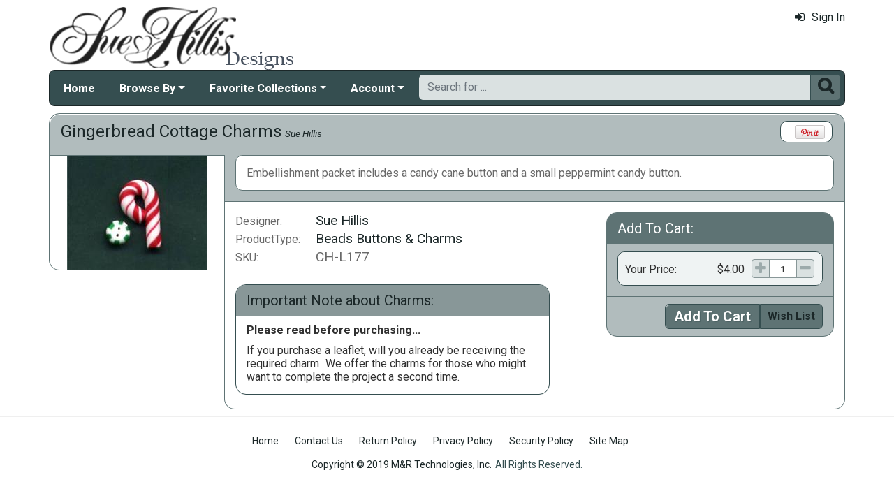

--- FILE ---
content_type: text/html; charset=utf-8
request_url: https://www.suehillisdesigns.net/gingerbread-cottage-charms-mrp-p1478.aspx
body_size: 5087
content:

<!DOCTYPE html> 
<html xmlns="http://www.w3.org/1999/xhtml" lang="en">
<head>
<meta http-equiv="Content-Type" content="text/html; charset=utf-8" />
<title>Gingerbread Cottage Charms | Cross Stitch Item</title>
<meta http-equiv="X-UA-Compatible" content="IE=edge" />
<meta name="viewport" content="width=device-width, initial-scale=1.0" />
<meta name="description" content="Gingerbread Cottage Charms: a Cross Stitch Item from Sue Hillis available at SueHillisDesigns.net."/>
<meta name="keywords" content="cross stitch,needlework,cross stitch patterns,cross stitch kits"/>
<meta name="rating" content="General"/>
<meta name="distribution" content="global"/>
<meta name="robots" content="index, follow"/>

<link rel="canonical" href="https://www.suehillisdesigns.net/gingerbread-cottage-charms-mrp-p1478.aspx">
<link href="/displaypackage/Bootstrap/v522/css/bootstrap.min.css" rel="stylesheet" />
<link href="/displaypackage/Fonts/font-awesome.min.css" rel="stylesheet" />
<link href="/displaypackage/defaultBS5.css?cv=3.6.10" rel="stylesheet" />
<link href="/displaypackage/jQuery/jquery-ui.min.css?cv=3.6.10" rel="stylesheet" />
<link href="/displaypackage/mrsf-product/mrsf-product.css?cv=3.6.10" rel="stylesheet" />
<link href="/skins/skin_5/css/style.css" rel="stylesheet" />
<link href="/skins/skin_5/css/MRSF.css?cv=3.6.10" rel="stylesheet" />

<script type="application/ld+json">
{ "@context": "https://schema.org",
  "@graph": [
  {
	"@type": "Product",
	"@id": "https://www.suehillisdesigns.net/gingerbread-cottage-charms-mrp-p1478.aspx",
	"description": "Gingerbread Cottage Charms: a Cross Stitch Item from Sue Hillis available at SueHillisDesigns.net.",
	"name": "Gingerbread Cottage Charms",
	"url": "https://www.suehillisdesigns.net/gingerbread-cottage-charms-mrp-p1478.aspx",
	"image": "https://www.suehillisdesigns.net/images/product/medium/1478.jpg",
	"productId": "1478",
	"offers": {
		"@type": "Offer",
		"price": "4.00",
		"availability": "http://schema.org/InStock",
		"itemCondition": "http://schema.org/NewCondition", 
		"priceCurrency":  "USD",
		"seller": {"@type": "Organization", "name": "Sue Hillis Designs"},
		"url": "https://www.suehillisdesigns.net/gingerbread-cottage-charms-mrp-p1478.aspx"
	},
	"sku": "CH-L177",
	"brand": {"@type": "Brand", "name": "Sue Hillis"},
	"category": "Beads Buttons & Charms"
  },
  {
	"@type": "BreadcrumbList",
	"itemListElement":  [
		{"@type": "ListItem", "position": 1, "name": "SHD: Home", "item": "https://www.suehillisdesigns.net/"},
		{"@type": "ListItem", "position": 2, "name": "Beads Buttons & Charms", "item": "https://www.suehillisdesigns.net/cross-stitch-beads-mrl-y7.aspx"},
		{"@type": "ListItem", "position": 3, "name": "Sue Hillis", "item": "https://www.suehillisdesigns.net/sue-hillis-mrl-m1.aspx?k2=y7"},
		{"@type": "ListItem", "position": 4, "name": "Gingerbread Cottage Charms", "item": "https://www.suehillisdesigns.net/gingerbread-cottage-charms-mrp-p1478.aspx"}
	]
  }
  ]
}
</script>

<script async src="https://www.googletagmanager.com/gtag/js?id=G-FF5P02YNRR"></script>
<script>
window.dataLayer = window.dataLayer || [];function gtag(){dataLayer.push(arguments);}gtag('js', new Date());gtag('config', 'G-FF5P02YNRR');
gtag('event', 'view_item', {'mr_event_type':10,'customer_type':'anon',items: [{'item_id':'1478','item_name':'Gingerbread Cottage Charms','item_brand':'Sue Hillis','item_category':'Beads Buttons & Charms'}]});

</script>
</head>
<body> <!-- SHD -->
  <div class="body-background">
    <div class="container container-page" id="bsMainContainer" >                       
       <div id="mrsfHeaderContainer" class="mrnav"><div id="mrnav-header" class="pageheader"><div class="logolink mrsf-divlink" data-loc="/"></div><div class="mrsf-liveInfo" data-parserkey="USER_LINK1"></div></div><div id="mrnav-navbar" class="bar"><div id="mrnav-sidebarbtn" class="btn cmp fltl fa" onclick="mrnavPanelOpen('mrnav-sidemenu');">&#xf0C9;</div><div id="mrnav-logolink" class="cmp mrsf-divlink" data-loc="/"></div><div id="mrnav-userlinkbuttons" class="cmp fltr mrsf-liveInfo" data-parserkey="USER_LINK_NAVBUTTONS"><!--(!USER_LINK_NAVBUTTONS!)--></div><div id="mrnav-menu" class="menuholder exp"><ul id="MRSFMenu" class="menu"><li class="menutop"><a href="/">Home</a></li><li class="menutop dropdown"><a href="#" class="dropdown-toggle" role="button" data-bs-toggle="dropdown" aria-expanded="false">Browse By</a><ul class="dropdown-menu"><li><a href="/cross-stitch-patterns-mrl-y5.aspx?k2=r15" class="dropdown-item">What's New</a></li><li><a href="/cross-stitch-patterns-mrl-y5.aspx?k2=r10" class="dropdown-item">Popularity</a></li><li><a href="/sue-hillis-project-themes-mrt-t19.aspx" class="dropdown-item">Theme</a></li><li class="dropdown-divider"></li><li><a href="/cross-stitch-beads-mrl-y7.aspx" class="dropdown-item">Charms</a></li></ul></li><li class="menutop dropdown"><a href="#" class="dropdown-toggle" role="button" data-bs-toggle="dropdown" aria-expanded="false">Favorite Collections</a><ul class="dropdown-menu"><li><a href="/hoop-de-doos-mrl-g9.aspx" class="dropdown-item">Hoop De Doos</a></li><li><a href="/joy-in-the-journeys-mrl-g10.aspx" class="dropdown-item">Joy in the Journeys</a></li><li><a href="/sue-hillis-annual-santas-mrl-g6.aspx" class="dropdown-item">Annual Santas</a></li><li><a href="/sue-hillis-state-maps-mrl-g2.aspx" class="dropdown-item">State Maps</a></li><li><a href="/sue-hillis-international-maps-mrl-g3.aspx" class="dropdown-item">International Maps</a></li><li><a href="/pirates-mrl-s7.aspx" class="dropdown-item">Pirates!</a></li><li><a href="/sue-hillis-halloween-mrl-g4.aspx" class="dropdown-item">Halloween</a></li><li><a href="/sue-hillis-spoolies-mrl-g5.aspx" class="dropdown-item">Spoolies</a></li></ul></li><li class="menutop mrsf-userInfo dropdown" data-parserkey="NAVBAR_ACCOUNTMENU"><a href="#" class="dropdown-toggle" role="button" data-bs-toggle="dropdown" aria-expanded="false">Account</a><ul class="dropdown-menu"><li><a href="javascript:dynamicModal(4,1,0);" class="dropdown-item"><span class="fa" style="margin-right:5px;">&#xf090</span>Sign In</a></li></ul></li></ul></div><div id="mrnav-search" class="searchholder eoc"><form class="mrsf-form hide-on-wait navbar-form labelless" id="mainsearchform" method="get" onsubmit="return mainSearchSubmit();">
<div class="form-settings">formID,mainsearch</div>
<div class="mrsf-form-field">
<div class="field-label">hello world:</div>
<div class="field-control" style="width:100%;"><div class="input-group" style="width:100%;">
<input type="text" name="qt" id="mainsearchterm" class="form-control mrsf-autocomplete" PlaceHolder="Search for ..."/>
<div class="btn fa" onclick="mainSearchSubmit();">&#xF002;</div></div>
</div>
</div>
</form><script type="text/javascript">function mainSearchSubmit() {
var term;
term = $('#mainsearchterm').val();
if (term.length == 0) { modalError('Search:', 'The Search Field is required.'); }
else { processFormResponse('mainsearchform', 'form_processor.aspx', 'mrsfHeaderContainer'); }
return false; }
</script><div style="margin-top:7px;margin-bottom:6px;" class="mrsf-wrapper mrsf-inline-wait" id="mainsearchwait">Searching, Please Wait...</div></div></div><div id="mrnav-sidemenu" class="panel block sidemenu"><lable class="closebtn" onclick="mrnavPanelClose();">&times;</lable><div class="mrnav-holder"><div class="menutop"><a href="/">Home</a></div><div class="menutop nav-submenu open"><a href="#" class="dropdown-toggle" role="button" data-bs-toggle="dropdown" aria-expanded="false">Browse By</a></div><ul class="open submenu"><li><a href="/cross-stitch-patterns-mrl-y5.aspx?k2=r15" class="dropdown-item">What's New</a></li><li><a href="/cross-stitch-patterns-mrl-y5.aspx?k2=r10" class="dropdown-item">Popularity</a></li><li><a href="/sue-hillis-project-themes-mrt-t19.aspx" class="dropdown-item">Theme</a></li><li class="sidemenu-divider"><span class="dropdown-item"></span></li><li><a href="/cross-stitch-beads-mrl-y7.aspx" class="dropdown-item">Charms</a></li></ul><div class="menutop nav-submenu open"><a href="#" class="dropdown-toggle" role="button" data-bs-toggle="dropdown" aria-expanded="false">Favorite Collections</a></div><ul class="open submenu"><li><a href="/hoop-de-doos-mrl-g9.aspx" class="dropdown-item">Hoop De Doos</a></li><li><a href="/joy-in-the-journeys-mrl-g10.aspx" class="dropdown-item">Joy in the Journeys</a></li><li><a href="/sue-hillis-annual-santas-mrl-g6.aspx" class="dropdown-item">Annual Santas</a></li><li><a href="/sue-hillis-state-maps-mrl-g2.aspx" class="dropdown-item">State Maps</a></li><li><a href="/sue-hillis-international-maps-mrl-g3.aspx" class="dropdown-item">International Maps</a></li><li><a href="/pirates-mrl-s7.aspx" class="dropdown-item">Pirates!</a></li><li><a href="/sue-hillis-halloween-mrl-g4.aspx" class="dropdown-item">Halloween</a></li><li><a href="/sue-hillis-spoolies-mrl-g5.aspx" class="dropdown-item">Spoolies</a></li></ul><div class="menutop nav-submenu open"><a href="#" class="dropdown-toggle" role="button" data-bs-toggle="dropdown" aria-expanded="false">Account</a></div><ul class="open submenu mrsf-userInfo" data-parserkey="NAVBAR_SIDEACCOUNTMENU"><li><a href="javascript:dynamicModal(4,1,0);" class="dropdown-item"><span class="fa" style="margin-right:5px;">&#xf090</span>Sign In</a></li></ul></div></div><div id="mrnav-backdrop" class="backdrop"></div><div id="mrnav-popup" class="panel"></div></div>      
      <div class="body-wrapper"> <!--bodywrapper-->        
        <div class="mrsf-main-container" id="mrsfMainContainer"><div class="mrsf-wrapper mrsf-product-header" id="pdiv1">
<div class="mrsf-wrapper mrsf-styleinline mrsf-hide-at" data-hideat="sm" id="product-social-links"><div id="fb-holder"></div><div id="pinterest-holder"><a href="https://pinterest.com/pin/create/button/?url=http://www.suehillisdesigns.net/gingerbread-cottage-charms-mrp-p1478.aspx&media=http://www.suehillisdesigns.net/images/Product/medium/1478.jpg&description=Gingerbread Cottage Charms" class="pin-it-button" count-layout="horizontal" target="_blank" rel="noreferrer"><img border="0" src="//assets.pinterest.com/images/PinExt.png" title="Pin It" /></a></div></div><h1>Gingerbread Cottage Charms</h1><span class="hidden-xs"><a href="sue-hillis-mrl-m1.aspx">Sue Hillis</a></span></div>
<div class="mrsf-page-right mrsf-product-description" id="pdescdiv">
<div id="description-text-holder">Embellishment packet includes a candy cane button and a small peppermint candy button.</div>
</div>
<div style="padding:0px;" class="mrsf-page-left mrsf-product-gallery position-check mrsf-hide-at" id="pgallerydiv">
<div id="itemImageGallery" class="mrsf-gallery">
<img class="mrsf-image hasLarge postload autosize mainImg" data-li="/images/product/medium/1478.jpg?v=160901" data-itemName="Gingerbread Cottage Charms" data-url="/images/product/medium/1478.jpg?v=160901" ID="mrsfMGI" onclick="galleryShowLarge();"/>

<div class="showLargeWrapper" id="showLargeWrapper"></div>

</div>
</div>
<div class="mrsf-page-right mrsf-product-body position-check"id="pbodydiv">
<div class="mrsf-column-container" id="mrsf-product-body"><div class="column-left mrsf-product-body-left"><div class="mrsf-flex-list" data-colcount="2" id="lstProductInfo">
<div class="list-row"><div class="col1">Designer:</div><div class="col2"><a href="/sue-hillis-mrl-m1.aspx">Sue Hillis</a></div></div><div class="list-row"><div class="col1">ProductType:</div><div class="col2"><a href="/cross-stitch-beads-mrl-y7.aspx">Beads Buttons & Charms</a></div></div><div class="list-row"><div class="col1">SKU:</div><div class="col2">CH-L177</div></div></div>
<div class="bodychunk"><div style="max-width:450px;margin-top:25px;">
<div class="mrsf-wrapper">
<h3>Important Note about Charms:</h3>
<div style="margin-top:10px; margin-bottom:10px; font-weight:bold">
Please read before purchasing...
</div>
<span class="mrsf-sentence">If you purchase a leaflet, will you already be receiving the required charm</span>
<span class="mrsf-sentence">We offer the charms for those who might want to complete the project a second time.</span>
</div>
</div></div>
</div>
<div class="column-right mrsf-product-body-right"><div id="mrsf-addToCart" class="mrsf-wrapper mrsf-style-addtocart"><h3>Add To Cart:</h3>
<div class="content"><form class="mrsf-form" id="EOform" method="get">
<input type="hidden" name="EOType" value="4">
<input type="hidden" name="EOProductID" value="1478">
<input type="hidden" name="EOSiteID" value="SHD">
<input type="hidden" name="EOEntityList" value="">
<input name="IsWishList" id="IsWishList" type="hidden" value="0">
<input name="CartMPT" id="CartMPT" type="hidden" value="1">
<input name="atcKey" id="atcKey" type="hidden" value="p1478">
<div class="mrsf-wrapper mrsf-list striped-list addToCart" id="lstAddToCart">
<div class="list-row" id="cartRow0"><div class="col1 addToCartDesc">Your Price:</div><div class="col2 addToCartPrice price">$4.00</div><div class="col3 qty"><div class="mrsf-quantity"><div class="qtyplus"></div><input id="DCQTY_0" name="DCQTY_0" placeholder="Qty" type="number" data-default="1"><div class="qtyminus"></div></div>
<input type="hidden" class="addToCartFlag" name="DCFLAG_0" value="|1|480|4.00|"></div></div>
</div>
<div class="wrapper-footer" id="addToCartHolder">
<div id="addToCartControl">
<div class="btn-group hide-on-wait" role="group"><div class="btn btn-addtocart" onclick="AddToCart();">Add To Cart</div><div class="btn" onclick="AddToCart(1);">Wish List</div></div></div><div class="mrsf-wrapper mrsf-inline-wait">Please Wait...</div>
</div>
</form>
</div>
</div>

</div>
</div>
</div>
</div>
      </div> <!--End bodywrapper-->
    </div> <!--End container-page-->    
  </div> <!--End body-background-->  
  <div class="modal fade" id="dynamicModal"></div>

	<!-- Page Footer *************************************-->
  <div class="footer" id="mrsfFooterContainer">
    <div class="container">
		  <a href="/" class="footer-item">Home</a>
      <a href="/imaginating-contact-us-mrt-t11.aspx" class="footer-item">Contact Us</a>
      <a href="/imag-returns-mrt-t13.aspx" class="footer-item">Return Policy</a>
      <a href="/imag-privacy-mrt-t14.aspx" class="footer-item">Privacy Policy</a>
      <a href="/imag-security-mrt-t16.aspx" class="footer-item">Security Policy</a>
      <a href="/sitemap.aspx" class="footer-item">Site Map</a> 
      <div class="footer-copyright">
        <span class="mrsf-sentence"><a href="/t-copyright.aspx">Copyright &copy; 2019 M&amp;R Technologies, Inc.</a></span><span class="mrsf-sentence">All Rights Reserved.</span>
      </div>
		  <br/><br/>
	  </div>
    </div>
    <div>
  </div>
<script src="/displaypackage/jQuery/jquery361.min.js"></script>
<script src="/displaypackage/bootstrap/v522/js/bootstrap.bundle.min.js"></script>
<script src="/displaypackage/jQuery/jquery-ui.min.js"></script>
<script src="/displaypackage/default.js?jv=3.6.10"></script>
<script src="/displayPackage/mrsf-product/mrsf-product.js?jv=3.6.10"></script>
<script type="text/javascript">
function getPageInfo(fieldID, fieldVal) {
var lOut = '';
switch (fieldID) {
case 'mrsf-page':   switch (fieldVal) { case 'pageStyle': lOut='showproduct'; break; case 'fixedWidth': lOut='250'; break; case 'unfloatAt': lOut='md'; break; case 'unfloatFlexHeight': lOut='auto'; break;  }
  break;
case 'mrsf-product-body':   switch (fieldVal) { case 'flexColumn': lOut='left'; break; case 'fixedWidth': lOut='325'; break; case 'unfloatAt': lOut='sm'; break; case 'unfloatAction': lOut='stack'; break; case 'columnPad': lOut='15'; break;  }
  break;
case 'lstProductInfo':   switch (fieldVal) { case 'col1Extend': lOut=''; break; case 'colPad': lOut='7'; break;  }
  break;
case 'lstAddToCart':   switch (fieldVal) { case 'colCount': lOut='3'; break; case 'colPriority': lOut='3,2,1'; break; case 'colWidth': lOut='0,70,90'; break; case 'minFlexCol': lOut='50'; break;  }
  break;
case 'PageInfoAutoBuild': lOut = '1';
  break;
default: lOut = 'fieldID-not-found';
  break;
}
return lOut;
}
function pageAction(action,arg1,arg2) {
var myFormData = new FormData();
myFormData.append('formID','pageAction');
myFormData.append('action',action);
myFormData.append('ProductID',1478);
if (arg1 != undefined) { myFormData.append('arg1',arg1); }
if (arg2 != undefined) { myFormData.append('arg2',arg2); }
$.ajax ({
url:'ShowProduct.aspx?ACT=1',
type: 'POST',processData: false,contentType: false,dataType: 'html',data: myFormData,
success: function(data) {processResponseData(data,'divSoftContent');},
error: function(xhr,error) {alert(error);}
});
}

function galleryShowLarge() {
var $img = $('#mrsfMGI');var largeImg = $img.attr('data-li');if (largeImg == undefined) { largeImg = ''; }var itemName = $img.attr('data-itemName');if (itemName == undefined) { itemName = ''; }if (largeImg.length > 0) {
modalImageViewer(itemName, largeImg, '1');
}
}

function galleryChange(idx) {
var $img = $('#mrsfMGI');var $micro = $('#microItem' + idx);var mainImg = $micro.attr('data-mi');var largeImg = $micro.attr('data-li');$img.attr('src', mainImg);if (largeImg == undefined) { largeImg = ''; }if (largeImg.length > 0) {
$img.addClass('hasLarge');
$img.attr('data-li', largeImg);
} else {
$img.removeClass('hasLarge');
$img.removeAttr('data-li');
}
}


</script>

</body>
</html>


--- FILE ---
content_type: text/css
request_url: https://www.suehillisdesigns.net/skins/skin_5/css/style.css
body_size: -1515
content:
/* Font import */

@import url(//fonts.googleapis.com/css?family=Montserrat:400,700|Roboto:400,400italic,700,700italic);

/* Global Styles */

body {
	font-family: 'Roboto',Arial, sans-serif;
	color: #696969;
	padding: 0;
	font-size: 16px;
	line-height: 1.2em;
}

h1 { font-size: 24px; margin-top:0px; }
h2 { font-size: 24px; margin-top:0px; }
h3 { font-size: 20px; margin-top:0px; }
h4 { font-size: 18px; margin-top:0px; margin-bottom:0px; }
h5 { font-size: 18px; margin-top:0px; }

a[disabled] {	cursor: default; }
p {	margin-bottom: 24px; }

/* Bootstrap form element overrides */
.form-label-suffix { font-size: 12px; }
.form-control {	max-width: 100%;	font-size: 16px; /* Having a font size < 16px causes ios to zoom into inputs */ }
.input-sm {	font-size: 12px; }
.input-lg {	font-size: 18px; }

/* Bootstrap modal overrides */
.modal-header, .close {	opacity: .6; }
.modal-header, .close:hover { opacity: 1;	}

/* Navigation Styles */
.dropdown-menu { min-width: 250px; border: None; }








--- FILE ---
content_type: application/javascript
request_url: https://www.suehillisdesigns.net/displayPackage/mrsf-product/mrsf-product.js?jv=3.6.10
body_size: 668
content:
function displayPackageAdjustAfter() {
  checkPositions();  
  var e = $('#stickyheader').first();
  if (e.length > 0) {
    if (e.hasClass('expandable')) {
      var p = e.parents('.mrsf-column-container');
      if (p.length > 0) {
        if (p.hasClass('mrsf-nofloat')) {
          if (e.hasClass('expand-disable')) {
            e.removeClass('expand-disable');
            e.addClass('expanded');
          }          
        }
        else
          e.addClass('expand-disable');
      }
    }
  }
  
}
function displayPackageInit() {  
  resetCart();
}
function displayPackageInitAfter() {
  checkPositions();
}

function checkPositions() {
  if ($('#pbodydiv').hasClass('pos-lowest')) {
    $('#pdescdiv').addClass('bodylow');
    $('.mrsf-product-bottom').css('padding-left', '0px');
    $('.mrsf-product-bottom .mrsf-scroller').each(function () {
      adjustScroller(this, true);
    });
  } else {
    $('#pdescdiv').removeClass('bodylow');
    $('.mrsf-product-bottom').css('padding-left', '15px');
    $('.mrsf-product-bottom .mrsf-scroller').each(function () {
      adjustScroller(this, true);
    });
  }
}

function processAddToWishList() {
  var total = 0;
  var elementName = '';
  var elementQty = 0;
  document.getElementById('IsWishList').value = 1;  
  var postType = 1;  
  if (postType == 1) {
    $('#CartMPT').val('1');
    $('#addToCartHolder').addClass('show-wait');
    processFormToModal('EOform', 'extendedorder_process.aspx', 'modal-center fade', function (valid) {
      resetCart();
    });
    return true
  } else {
    if (total == 0) {
      modalError('Add to Cart Error:', 'You must enter a \'Quantity\' to add items to your cart.');
      return false;
    }
    $('#CartMPT').val('0');
    $('#EOform').attr('method', 'post');
    $('#EOform').attr('action', '/extendedorder_process.aspx');
    $('.addToCartButton').css('display', 'none');
    $('#addToCartWait').css('display', 'inline-block');
    $('#EOform').submit();
  }
}
function addAllSupplies(theListID) {
  var theID = "#" + theListID;
  auxID = parseInt($(theID).attr('data-auxid'), 10);
  $('input', theID).each(function () {
    var qty = parseInt($(this).attr('data-qty'), 10);
    var inputType = $(this).attr('type');
    var doIt = true;
    if ($(this).hasClass('NotAddAll')) { doIt = false;}
    switch (inputType) {
      case 'checkbox':
        $(this).prop('checked', doIt); 
        break;
      default:
        if (!doIt) { qty = '';}
        $(this).val(qty);
        break;
    }    
  });
  funcName = 'auxItemUpdate' + auxID;
  window[funcName]();
}
function clearSupplies(theListID) {
  var theID = "#" + theListID;
  auxID = parseInt($(theID).attr('data-auxid'), 10);
  $('input', theID).each(function () {
    var inputType = $(this).attr('type');
    switch (inputType) {
      case 'checkbox':
        $(this).prop('checked', false);
        break;
      default:
        $(this).val('');
        break;
    }    
  });
  funcName = 'auxItemUpdate' + auxID;
  window[funcName]();
}

function editReview(theReviewID) {
  $('#dynamicModal').html('');
  $('#dynamicModal').load('/showproduct.aspx?MPT=2&RID=' + theReviewID);
  $('#dynamicModal').modal('show');
  setTimeout(function () {
    adjustDynamicModal();
  }, 300);
}
function adjustReviewModal() {
  var flexColumn = 0;
  var unfloatAction = '';
  var colPad = 0;  
  $('#reviewModal .mrsf-column-container').each(function () {
    colID = $(this).attr('id');
    flexColumn = getSafePageInfo(colID, 'flexColumn');
    fixedWidth = parseInt(getSafePageInfo(colID, 'fixedWidth'), 10);
    unfloatAt = getSafePageInfo(colID, 'unfloatAt');
    unfloatAction = getSafePageInfo(colID, 'unfloatAction');
    colPad = parseInt(getSafePageInfo(colID, 'columnPad'), 10);
    adjustColumn($(this), flexColumn, fixedWidth, unfloatAt, unfloatAction, colPad);
  });
}

function showError(header, message) {
  $('#mrsf-error-header').text(header);
  $('#mrsf-error-message').text(message);
  $('#productErrorModal').modal('show');
}

function selectSwatchItem(itemID, e) {
  var fieldVal = ""  
  var rowCount = parseInt(swatchDetails(itemID, 'cartRowCount'), 10);
  var rowDesc = swatchDetails(itemID, 'cartRowDesc');
  var isOnSale = 0;
  var reduceFont = 0;
  var x = 0;
  var cartRowID = ""
  var cartVisible = true; // assume the cart holder is visible

  // check to see if the event was passed in as well.   If so, then check to see
  // if the target of the event is inside a sub control, and if so, blow out.
  if (!(e == undefined)) {
    var $obj = $(e.target);
    if ($obj.closest('.pg-subcontrol').length > 0) { return false; }
  }
  

  $('.list-row.dynamicCartLine').removeClass('active');
  $('.list-row.dynamicCartLine .addToCartQty').val("");
  $('.list-row.dynamicCartLine .addToCartFlag').val("");
  var $infoObj = $('#selectedSwatchInfo').first()
  if ($infoObj.length > 0) { $infoObj.text(rowDesc);}

  for (x = 0; x < rowCount; x++) {
    cartRowID = "#cartRow" + x;
    $(cartRowID).addClass('active');    
    fieldVal = swatchDetails(itemID, 'cartPrompt' + x);
    $('.addToCartDesc', cartRowID).text(fieldVal);
    fieldVal = swatchDetails(itemID, 'cartPrice' + x);
    $('.addToCartPrice', cartRowID).text(fieldVal);
    fieldVal = swatchDetails(itemID, 'cartKey' + x);
    $('.addToCartFlag', cartRowID).val(fieldVal);
    $('.addToCartQty', cartRowID).val("");
    isOnSale = parseInt(swatchDetails(itemID, 'isOnSale' + x), 10);
    $(cartRowID).removeClass('onSale');
    if (isOnSale == 1) { $(cartRowID).addClass('onSale'); }
    reduceFont = parseInt(swatchDetails(itemID, 'reduceFont' + x), 10);
    $(cartRowID).removeClass('reduceFont');
    if (reduceFont == 1) { $(cartRowID).addClass('reduceFont'); }    
  }

  if (rowCount > 0) {
    $('.hideonselect').each(function () { $(this).addClass('selected'); });
    $('.showonselect').each(function () { $(this).addClass('selected'); });
  } else {
    $('.hideonselect').each(function () { $(this).removeClass('selected'); });
    $('.showonselect').each(function () { $(this).removeClass('selected'); });
  }

  var stickyHeader = $('#stickyheader').first();
  if (stickyHeader.length > 0) {
    if (stickyHeader.hasClass('expandable')) {
      if (!stickyHeader.hasClass('expanded')) stickyHeader.addClass('expanded')
    }
    adjustStickeyHeader(stickyHeader);
    cartVisible = stickyHeader.is(':visible');
  }
  adjustMainContainer(true);

  if (cartVisible == false) {
    dynamicModal(7,itemID, 2)
  }

}
function addSwatchItem(itemID) {
  var itemPrompt = swatchDetails(itemID, 'cartPrompt');
  var itemPrice = swatchDetails(itemID, 'cartPrice');
  var itemKey = swatchDetails(itemID, 'cartKey');
  var stopLooking = false;
  $('.addToCartLine.dynamicCartLine', '#lstAddToCart').each(function () {
    if (stopLooking == false) {
      var rowID = '#' + $(this).attr('id');
      var cartKey = $('.addToCartFlag', rowID).val();    
      var cartDesc = $('.addToCartDesc', rowID).val();
      if (cartKey == itemKey || $(this).hasClass('active')) {
        if (cartKey == itemKey) {
          stopLooking = true;
          return false;
        }
      }
      else {
        $('.addToCartDesc', this).text(itemPrompt);
        $('.addToCartPrice', this).text(itemPrice);
        $('.addToCartFlag', this).val(itemKey);
        $(this).addClass('active');
        stopLooking = true;
        return false;
      }
    }
  });
  $('.hideonselect').each(function () {
    $(this).addClass('selected');
  });
  $('.showonselect').each(function () {
    $(this).addClass('selected');
  });
  adjustMainContainer(true);
}

function saveReview() {
  var x = 1
  var hasRating = false;
  isWaiting('#dynamicModal');
  $('.mrsf-five-star-rating', '#productReviewForm').each(function () {
    var target = $(this).attr('data-target');
    var rating = parseInt($('#' + target, this).val(), 10);
    if (rating > 0) { hasRating = true; }
  });
  if (hasRating == false) {
    alert('Please select a star rating');
    notWaiting('#dynamicModal');
    return false;
  }
  processFormToDiv('productReviewForm', 'dynamicModal.aspx', 'productReviewsList');
  $('#dynamicModal').modal('hide');
  return false;
}

function validClick(theObject) {
  return true;
}



